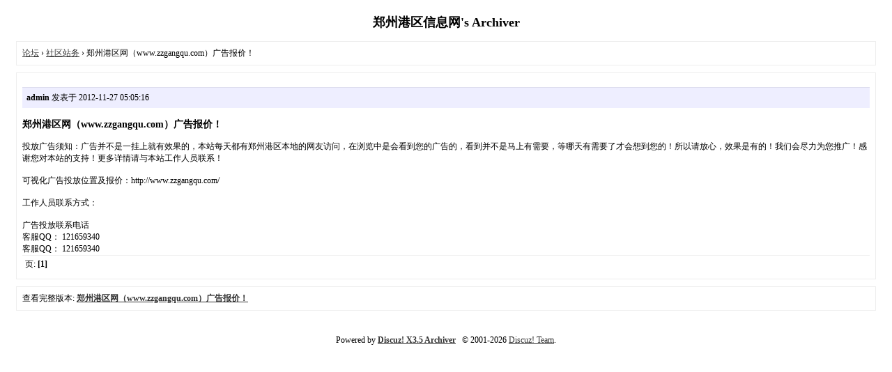

--- FILE ---
content_type: text/html; charset=utf-8
request_url: https://bbs.zzgangqu.com/archiver/tid-11.html
body_size: 1254
content:
<!DOCTYPE html>
<html>
<head>
<meta charset="utf-8" />
<meta name="renderer" content="webkit" />
<meta http-equiv="X-UA-Compatible" content="IE=edge" />
<base href="https://bbs.zzgangqu.com/archiver/" />
<title>郑州港区网（www.zzgangqu.com）广告报价！ - 社区站务—郑州港区信息网 -  Powered by Discuz! Archiver</title>
<link href="https://bbs.zzgangqu.com/manage/t11-1" rel="canonical" />
<meta name="keywords" content="广告,工作人员,联系电话,郑州港区,郑州,港区,本站" />
<meta name="description" content="投放广告须知：广告并不是一挂上就有效果的，本站每天都有郑州港区本地的网友访问，在浏览中是会看到您的广告的，看到并不是马上有需要，等哪天有需要了才会想到您的！所以 ... ,郑州港区信息网" />
<meta name="generator" content="Discuz! X3.5" />
<meta name="author" content="Discuz! Team and Comsenz UI Team" />
<meta name="copyright" content="2001-2026 Discuz! Team." />
<style type="text/css">
	body {font-family: Verdana;FONT-SIZE: 12px;MARGIN: 0;color: #000000;background: #ffffff;}
	img {border:0;}
	li {margin-top: 8px;}
	.page {padding: 4px; border-top: 1px #EEEEEE solid}
	.author {background-color:#EEEEFF; padding: 6px; border-top: 1px #ddddee solid}
	#nav, #content, #end {padding: 8px; border: 1px solid #EEEEEE; clear: both; width: 95%; margin: auto; margin-top: 10px;}
	#header, #footer { margin-top: 20px; }
	#loginform {text-align: center;}
</style>
</head>
<body vlink="#333333" link="#333333">
<center id="header">
<h2>郑州港区信息网's Archiver </h2>
</center><div id="nav">
	<a href="./">论坛</a> &rsaquo; <a href="fid-54.html">社区站务</a> &rsaquo; 郑州港区网（www.zzgangqu.com）广告报价！</div>

<div id="content">
			<p class="author">
					<strong>admin</strong>
				发表于 2012-11-27 05:05:16	</p>
			<h3>郑州港区网（www.zzgangqu.com）广告报价！</h3>
		投放广告须知：广告并不是一挂上就有效果的，本站每天都有郑州港区本地的网友访问，在浏览中是会看到您的广告的，看到并不是马上有需要，等哪天有需要了才会想到您的！所以请放心，效果是有的！我们会尽力为您推广！感谢您对本站的支持！更多详情请与本站工作人员联系！<br />
<br />
可视化广告投放位置及报价：http://www.zzgangqu.com/<br />
<br />
工作人员联系方式：<br />
<br />
广告投放联系电话<br />
客服QQ： 121659340<br />
客服QQ： 121659340<br />
			<div class="page">
		页: 
<strong>[1]</strong> 
	</div>
</div>

<div id="end">
	查看完整版本:
	<a href="../manage/t11-1" target="_blank"><strong>郑州港区网（www.zzgangqu.com）广告报价！</strong></a>
</div>
<br />
<center>
		<div id="footer">
		Powered by <strong><a target="_blank" href="https://www.discuz.vip">Discuz! X3.5 Archiver</a></strong> &nbsp; &copy; 2001-2026 <a href="https://code.dismall.com/" target="_blank">Discuz! Team</a>.		<br />
		<br />
	</div>
</center>
</body>
</html>
